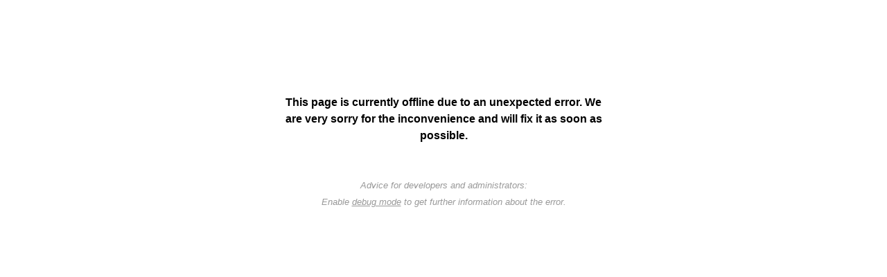

--- FILE ---
content_type: text/html; charset=UTF-8
request_url: https://german-law.com/de/kompetenzen/competition-eu-trade/exportkontrollrecht
body_size: 653
content:
<!DOCTYPE html>
<html lang="en">
<head>
  <meta charset="utf-8">
  <meta name="viewport" content="width=device-width, initial-scale=1.0">

  <title>Error</title>

  <style>
    body {
      font-family: -apple-system, BlinkMacSystemFont, "Segoe UI", Roboto, Helvetica, Arial, sans-serif, "Apple Color Emoji", "Segoe UI Emoji", "Segoe UI Symbol";
      padding: 10%;
      text-align: center;
      line-height: 1.5em;
    }
    a {
      color: inherit;
    }
    a:hover,
    a:focus {
      color: #000;
    }
    p {
      max-width: 30em;
      margin: 0 auto;
    }
    .notice {
      font-weight: bold;
    }
    .admin-advice {
      font-size: .8em;
      font-style: italic;
      color: #999;
      padding-top: 3rem;
    }
  </style>

</head>
<body>

  <p class="notice">
    This page is currently offline due to an unexpected error. We are very sorry for the inconvenience and will fix it as soon as possible.
  </p>
  <p class="admin-advice">
    Advice for developers and administrators:<br>
    Enable <a href="https://getkirby.com/docs/reference/system/options/debug">debug mode</a> to get further information about the error.
  </p>

</body>
</html>
